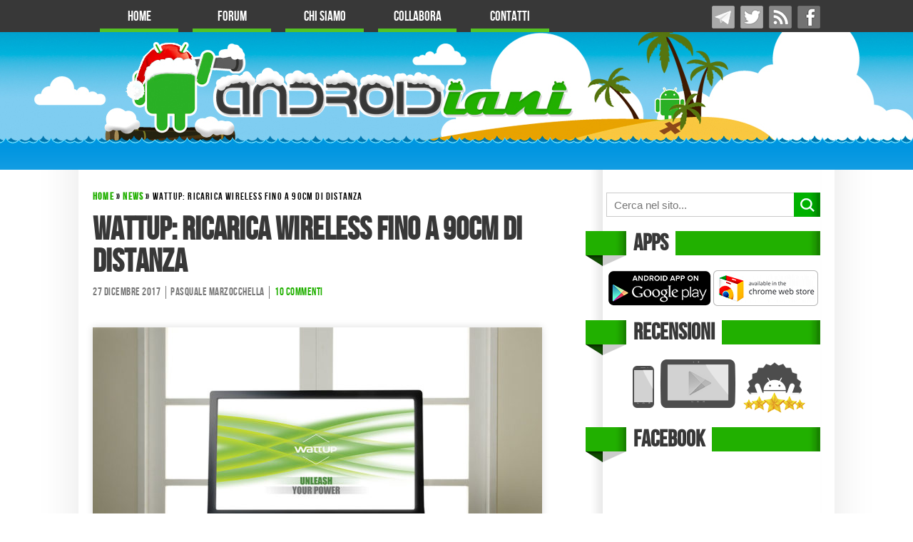

--- FILE ---
content_type: text/html; charset=utf-8
request_url: https://www.androidiani.com/news/wattup-ricarica-wireless-90cm-332188
body_size: 13576
content:

<!DOCTYPE html>
  <!--[if lt IE 7]>
  <html class="no-js lt-ie9 lt-ie8 lt-ie7 " lang="it-IT" prefix="og: http://ogp.me/ns#"> <![endif]-->
  <!--[if IE 7]>
  <html class="no-js lt-ie9 lt-ie8 " lang="it-IT" prefix="og: http://ogp.me/ns#"> <![endif]-->
  <!--[if IE 8]>
  <html class="no-js lt-ie9 " lang="it-IT" prefix="og: http://ogp.me/ns#"> <![endif]-->
  <!--[if gt IE 8]><!--> <html class="no-js " lang="it-IT" prefix="og: http://ogp.me/ns#"> <!--<![endif]-->
  <head>
  <meta http-equiv="X-UA-Compatible" content="IE=edge"/>
  <title>WattUp: ricarica wireless fino a 90cm di distanza - Androidiani.com</title>
  <!-- Page  Ad 
  <script async src="//pagead2.googlesyndication.com/pagead/js/adsbygoogle.js"></script>
  <script>
    (adsbygoogle = window.adsbygoogle || []).push({
      google_ad_client: "ca-pub-2692602397648393",
      enable_page_level_ads: true
    });
  </script>-->
  
		<meta name="twitter:site" value="@androidiani">
		<meta name="twitter:image" value="https://static.androidiani.com/wp-content/uploads/2017/12/wattup-630x420.jpg" />

		<link rel="alternate" href="android-app://com.androidiani/http/www.androidiani.com/news/wattup-ricarica-wireless-90cm-332188"/>  <script type="text/javascript">
    var pyrConfig = {"isAndroidiani":true,"isSmartiani":false};  
  </script>
<!-- This site is optimized with the Yoast SEO plugin v9.7 - https://yoast.com/wordpress/plugins/seo/ -->
<meta name="description" content="WattUp, sistema di ricarica wireless realizzato da Energous, permetterà di ricaricare i propri device fino a 90cm di distanza."/>
<link rel="canonical" href="https://www.androidiani.com/news/wattup-ricarica-wireless-90cm-332188" />
<meta property="og:locale" content="it_IT" />
<meta property="og:type" content="article" />
<meta property="og:title" content="WattUp: ricarica wireless fino a 90cm di distanza - Androidiani.com" />
<meta property="og:description" content="WattUp, sistema di ricarica wireless realizzato da Energous, permetterà di ricaricare i propri device fino a 90cm di distanza." />
<meta property="og:url" content="https://www.androidiani.com/news/wattup-ricarica-wireless-90cm-332188" />
<meta property="og:site_name" content="Androidiani.com" />
<meta property="article:author" content="https://www.facebook.com/Pako.Marzocchella" />
<meta property="article:tag" content="energous" />
<meta property="article:tag" content="ricarica wireless a distanza" />
<meta property="article:tag" content="wattup" />
<meta property="article:section" content="News" />
<meta property="article:published_time" content="2017-12-27T09:40:24+00:00" />
<meta property="article:modified_time" content="2018-01-10T21:17:40+00:00" />
<meta property="og:updated_time" content="2018-01-10T21:17:40+00:00" />
<meta property="fb:app_id" content="1385898081738936" />
<meta property="og:image" content="https://static.androidiani.com/wp-content/uploads/2017/12/wattup.jpg" />
<meta property="og:image:secure_url" content="https://static.androidiani.com/wp-content/uploads/2017/12/wattup.jpg" />
<meta property="og:image:width" content="1000" />
<meta property="og:image:height" content="667" />
<script type='application/ld+json'>{"@context":"https://schema.org","@type":"BreadcrumbList","itemListElement":[{"@type":"ListItem","position":1,"item":{"@id":"https://www.androidiani.com/","name":"Home"}},{"@type":"ListItem","position":2,"item":{"@id":"https://www.androidiani.com/category/news","name":"News"}},{"@type":"ListItem","position":3,"item":{"@id":"https://www.androidiani.com/news/wattup-ricarica-wireless-90cm-332188","name":"WattUp: ricarica wireless fino a 90cm di distanza"}}]}</script>
<!-- / Yoast SEO plugin. -->

<link rel='dns-prefetch' href='//cdnjs.cloudflare.com' />
<link rel='dns-prefetch' href='//ajax.googleapis.com' />
<link rel='dns-prefetch' href='//static.androidiani.com' />
<link rel='dns-prefetch' href='//s0.wp.com' />
<link rel='dns-prefetch' href='//secure.gravatar.com' />
<link rel='dns-prefetch' href='//s.w.org' />
<link rel="alternate" type="application/rss+xml" title="Androidiani.com &raquo; WattUp: ricarica wireless fino a 90cm di distanza Feed dei commenti" href="https://www.androidiani.com/news/wattup-ricarica-wireless-90cm-332188/feed" />
		<script type="text/javascript">
			window._wpemojiSettings = {"baseUrl":"https:\/\/s.w.org\/images\/core\/emoji\/11.2.0\/72x72\/","ext":".png","svgUrl":"https:\/\/s.w.org\/images\/core\/emoji\/11.2.0\/svg\/","svgExt":".svg","source":{"concatemoji":"https:\/\/www.androidiani.com\/wp-includes\/js\/wp-emoji-release.min.js?ver=5.1"}};
			!function(a,b,c){function d(a,b){var c=String.fromCharCode;l.clearRect(0,0,k.width,k.height),l.fillText(c.apply(this,a),0,0);var d=k.toDataURL();l.clearRect(0,0,k.width,k.height),l.fillText(c.apply(this,b),0,0);var e=k.toDataURL();return d===e}function e(a){var b;if(!l||!l.fillText)return!1;switch(l.textBaseline="top",l.font="600 32px Arial",a){case"flag":return!(b=d([55356,56826,55356,56819],[55356,56826,8203,55356,56819]))&&(b=d([55356,57332,56128,56423,56128,56418,56128,56421,56128,56430,56128,56423,56128,56447],[55356,57332,8203,56128,56423,8203,56128,56418,8203,56128,56421,8203,56128,56430,8203,56128,56423,8203,56128,56447]),!b);case"emoji":return b=d([55358,56760,9792,65039],[55358,56760,8203,9792,65039]),!b}return!1}function f(a){var c=b.createElement("script");c.src=a,c.defer=c.type="text/javascript",b.getElementsByTagName("head")[0].appendChild(c)}var g,h,i,j,k=b.createElement("canvas"),l=k.getContext&&k.getContext("2d");for(j=Array("flag","emoji"),c.supports={everything:!0,everythingExceptFlag:!0},i=0;i<j.length;i++)c.supports[j[i]]=e(j[i]),c.supports.everything=c.supports.everything&&c.supports[j[i]],"flag"!==j[i]&&(c.supports.everythingExceptFlag=c.supports.everythingExceptFlag&&c.supports[j[i]]);c.supports.everythingExceptFlag=c.supports.everythingExceptFlag&&!c.supports.flag,c.DOMReady=!1,c.readyCallback=function(){c.DOMReady=!0},c.supports.everything||(h=function(){c.readyCallback()},b.addEventListener?(b.addEventListener("DOMContentLoaded",h,!1),a.addEventListener("load",h,!1)):(a.attachEvent("onload",h),b.attachEvent("onreadystatechange",function(){"complete"===b.readyState&&c.readyCallback()})),g=c.source||{},g.concatemoji?f(g.concatemoji):g.wpemoji&&g.twemoji&&(f(g.twemoji),f(g.wpemoji)))}(window,document,window._wpemojiSettings);
		</script>
		<style type="text/css">
img.wp-smiley,
img.emoji {
	display: inline !important;
	border: none !important;
	box-shadow: none !important;
	height: 1em !important;
	width: 1em !important;
	margin: 0 .07em !important;
	vertical-align: -0.1em !important;
	background: none !important;
	padding: 0 !important;
}
</style>
	<link rel='stylesheet' id='wp-block-library-css'  href='https://static.androidiani.com/wp-includes/css/dist/block-library/style.min.css?ver=5.1' type='text/css' media='all' />
<link rel='stylesheet' id='app-banners-style-css'  href='//cdnjs.cloudflare.com/ajax/libs/jquery.smartbanner/1.0.0/jquery.smartbanner.min.css?ver=5.1' type='text/css' media='all' />
<link rel='stylesheet' id='androidianicss-css'  href='https://static.androidiani.com/wp-content/themes/androidianiv2/css/main.css?ver=1.1.22' type='text/css' media='all' />
<link rel='stylesheet' id='lightbox-css-css'  href='https://static.androidiani.com/wp-content/plugins/lightbox-gallery/lightbox-gallery.css?ver=5.1' type='text/css' media='all' />
<link rel='stylesheet' id='best-price-css'  href='https://static.androidiani.com/wp-content/plugins/androidiani-v2/modules/best-price/offerta-style.css' type='text/css' media='all' />
<link rel='stylesheet' id='jetpack_css-css'  href='https://static.androidiani.com/wp-content/plugins/jetpack/css/jetpack.css?ver=7.1.1' type='text/css' media='all' />
<link rel='stylesheet' id='colorbox-css'  href='https://static.androidiani.com/wp-content/plugins/lightbox-gallery/colorbox/example1/colorbox.css?ver=5.1' type='text/css' media='all' />
<script type='text/javascript' src='https://static.androidiani.com/wp-includes/js/jquery/jquery.js?ver=1.12.4'></script>
<script type='text/javascript' src='https://static.androidiani.com/wp-includes/js/jquery/jquery-migrate.min.js?ver=1.4.1'></script>
<script type='text/javascript' src='https://static.androidiani.com/wp-content/themes/androidianiv2/js/inc/socialite.min.js?ver=2.0'></script>
<script type='text/javascript' src='https://cdnjs.cloudflare.com/ajax/libs/is_js/0.9.0/is.min.js'></script>
<script type='text/javascript' src='//static.androidiani.com/wp-content/themes/androidianiv2/js/mobile_helper.js'></script>
<link rel='https://api.w.org/' href='https://www.androidiani.com/wp-json/' />
<link rel="EditURI" type="application/rsd+xml" title="RSD" href="https://www.androidiani.com/xmlrpc.php?rsd" />
<link rel="wlwmanifest" type="application/wlwmanifest+xml" href="https://static.androidiani.com/wp-includes/wlwmanifest.xml" /> 
<meta name="generator" content="WordPress 5.1" />
<link rel='shortlink' href='https://wp.me/pnclY-1opS' />
<link rel="alternate" type="application/json+oembed" href="https://www.androidiani.com/wp-json/oembed/1.0/embed?url=https%3A%2F%2Fwww.androidiani.com%2Fnews%2Fwattup-ricarica-wireless-90cm-332188" />
<link rel="alternate" type="text/xml+oembed" href="https://www.androidiani.com/wp-json/oembed/1.0/embed?url=https%3A%2F%2Fwww.androidiani.com%2Fnews%2Fwattup-ricarica-wireless-90cm-332188&#038;format=xml" />
<script type="text/javascript" src="https://static.androidiani.com/wp-content/plugins/copy-link/script/jscript3.js"></script><script type="text/javascript">var wp_copy={tag:"Read more",ex:0,url:"https://www.androidiani.com/wp-content/plugins/copy-link",nonce:"46628228f2",ip:"5.9.167.58",save:0,save_content:0};</script><script type="text/javascript">
	window._wp_rp_static_base_url = 'https://static.androidiani.com';
	window._wp_rp_wp_ajax_url = "https://www.androidiani.com/wp-admin/admin-ajax.php";
	window._wp_rp_plugin_version = '2.6';
	window._wp_rp_post_id = '332188';
	window._wp_rp_num_rel_posts = '5';
	window._wp_rp_blog_id = '7075626';
	window._wp_rp_ajax_img_src_url = 'http://t.related-posts.com/pageview/?';
	window._wp_rp_thumbnails = true;
	window._wp_rp_post_title = 'WattUp%3A+ricarica+wireless+fino+a+90cm+di+distanza';
	window._wp_rp_post_tags = ['energous', 'ricarica+wireless+a+distanza', 'wattup', 'news', 'curiosit%C3%A0', 'la', 'prima', 'che', 'altr', 'ai', 'dalla', 'contactless', 'sar', 'del', 'wireless', 'vega', 'fcc', 'pi', 'sia', 'le'];
	window._wp_rp_remote_recommendations = false;
	window._wp_rp_promoted_content = false;
	window._wp_rp_traffic_exchange = false;
</script>
<script type="text/javascript" src="https://static.androidiani.comjs/pageview.js?version=2.6" async></script>

<link rel='dns-prefetch' href='//v0.wordpress.com'/>
<link rel="icon" href="https://static.androidiani.com/wp-content/uploads/2016/02/cropped-Icona-512x512-32x32.png" sizes="32x32" />
<link rel="icon" href="https://static.androidiani.com/wp-content/uploads/2016/02/cropped-Icona-512x512-192x192.png" sizes="192x192" />
<link rel="apple-touch-icon-precomposed" href="https://static.androidiani.com/wp-content/uploads/2016/02/cropped-Icona-512x512-180x180.png" />
<meta name="msapplication-TileImage" content="https://static.androidiani.com/wp-content/uploads/2016/02/cropped-Icona-512x512-270x270.png" />
  <link rel="pingback" href="https://www.androidiani.com/xmlrpc.php"/>
  <link rel="shortcut icon" href="https://static.androidiani.com/wp-content/themes/androidianiv2/images/favicon.png"/>
  <link rel="alternate" type="application/rss+xml" title="Androidiani.com Feed"
        href="https://feeds.feedburner.com/Androidiani"/>

  
  <meta name="viewport" content="width=device-width, initial-scale=1, maximum-scale=1">
  <meta name="news_keywords" content="energous, ricarica wireless a distanza, wattup, Curiosità, News"/> 

  
</head>
<body class="post-template-default single single-post postid-332188 single-format-standard androidiani logged-out">
<div id="skin_container">
  <div id="skin_close"></div>
  <div id="skin"></div>
</div>

<div id="topmenu_container">
  <div id="topmenu">
    <ul id="menu-topmenu" class="menu"><li id="menu-item-144170" class="menu-item menu-item-type-custom menu-item-object-custom menu-item-144170"><a href="/" data-wpel-link="internal">Home</a></li>
<li id="menu-item-144171" class="menu-item menu-item-type-custom menu-item-object-custom menu-item-144171"><a title="Android Forum" href="/forum/" data-wpel-link="internal">Forum</a></li>
<li id="menu-item-144172" class="menu-item menu-item-type-post_type menu-item-object-page menu-item-144172"><a href="https://www.androidiani.com/chi-siamo" data-wpel-link="internal">Chi Siamo</a></li>
<li id="menu-item-144173" class="menu-item menu-item-type-post_type menu-item-object-page menu-item-144173"><a href="https://www.androidiani.com/collabora" data-wpel-link="internal">Collabora</a></li>
<li id="menu-item-144174" class="menu-item menu-item-type-post_type menu-item-object-page menu-item-144174"><a href="https://www.androidiani.com/contatti" data-wpel-link="internal">Contatti</a></li>
</ul>        <div class="social_stuff">
            <a class="social_icon fb" href="https://www.facebook.com/pages/Androidianicom/150631910234" target="_blank" rel="nofollow external noopener noreferrer" data-wpel-link="external">&nbsp;</a>      <a class="social_icon rss" href="https://feeds.feedburner.com/Androidiani" target="_blank" rel="nofollow external noopener noreferrer" data-wpel-link="external">&nbsp;</a>      <a class="social_icon twitter" href="https://twitter.com/androidiani" target="_blank" rel="nofollow external noopener noreferrer" data-wpel-link="external">&nbsp;</a>      <a class="social_icon telegram" href="https://telegram.me/androidianicom" target="_blank" rel="nofollow external noopener noreferrer" data-wpel-link="external">&nbsp;</a>    </div>
        <div style="clear:both"></div>
  </div>
</div>
<div id="logocontainer">
  <div id="logo" class="natale">
    <a href="/" title="Androidiani.com" data-wpel-link="internal">Androidiani.com</a></div>
</div>
<div id="highlightSection">
	<div class="container">
				<div class="clearer"></div>
	</div>
</div>

	

<div id="main-container-wrapper">
	<div id="main-container">
		<div id="leftcolumn">
				
							
					<p id="breadcrumbs"><span><span><a href="https://www.androidiani.com/" data-wpel-link="internal">Home</a> » <span><a href="https://www.androidiani.com/category/news" data-wpel-link="internal">News</a> » <span class="breadcrumb_last">WattUp: ricarica wireless fino a 90cm di distanza</span></span></span></span></p>


					<div class="clearer"></div>

				
				<div class="post-332188 post type-post status-publish format-standard has-post-thumbnail category-curiosita category-news tag-energous tag-ricarica-wireless-a-distanza tag-wattup" id="post-332188" itemscope itemtype="http://schema.org/Article">
					<!-- Microdata -->
					<meta itemprop="dateCreated" content="2017-12-27T10:40:24+01:00"/>
					<meta itemprop="datePublished" content="2017-12-27T10:40:24+01:00"/>
					<span itemprop="publisher" itemscope itemtype="https://schema.org/Organization">
						<meta itemprop="name" content="Androidiani">
						<span itemprop="logo" itemscope itemtype="https://schema.org/ImageObject">
							<meta itemprop="url" content="https://static.androidiani.com/wp-content/uploads/2016/02/cropped-Icona-512x512.png"/>
							<meta itemprop="width" content="512"/>
							<meta itemprop="height" content="512"/>

						</span>

					</span>
          <meta itemprop="dateModified" content="2018-01-10T22:17:40+01:00"/>
					<meta itemprop="interactionCount" content="UserComments:10"/>
					<!-- End of meta microdata -->
					
					<a href="https://www.androidiani.com/news/wattup-ricarica-wireless-90cm-332188" rel="bookmark" title="WattUp: ricarica wireless fino a 90cm di distanza" data-wpel-link="internal"><h1 itemprop="name headline">WattUp: ricarica wireless fino a 90cm di distanza</h1></a>
					<div class="undertitle">
						<span class="withseparator">27 Dicembre 2017</span><span class="withseparator" itemprop="author">Pasquale Marzocchella</span><span class="comments_link"><a href="https://www.androidiani.com/news/wattup-ricarica-wireless-90cm-332188#comments" class="Commenti chiusi!" data-wpel-link="internal">10 commenti</a></span>
											</div>
	
					<div class="entry">
						<div class="imagecontainer">
								<a href="https://www.androidiani.com/news/wattup-ricarica-wireless-90cm-332188" title="WattUp: ricarica wireless fino a 90cm di distanza" itemprop="image" itemscope="" itemtype="https://schema.org/ImageObject" data-wpel-link="internal">
			<img class="featuredImage" src="https://static.androidiani.com/wp-content/uploads/2017/12/wattup-630x420.jpg" alt="WattUp: ricarica wireless fino a 90cm di distanza" width="630" height="355" itemprop="url"/>
			<meta itemprop="width" content="630"/>
			<meta itemprop="height" content="355"/>
		</a>						</div>
            						<div class="thecontent" itemprop="articleBody mainEntityOfPage">
							La FCC ha approvato per la prima volta un nuovo sistema di ricarica wireless, che a differenza degli altri sistema ricaricherà le batterie fino a <strong>90cm</strong> di distanza, stiamo parlando di <strong>WattUp</strong>.

<p><span id="more-332188"></span></p>
<p>[ad#ad-marzocchella]</p>
<h3>WATTUP, RICARICA WIRELESS A DISTANZA</h3>
<p><strong>WattUp</strong>, sistema di ricarica wireless realizzato da Energous, ha ricevuto l&#8217;approvazione della FCC per il proprio trasmettitore. Quest&#8217;ultimo è utilizzato per inviare <strong>energia concentrata RF-based</strong> ai device posizionati fino a 90cm di distanza, entrando a pieno titolo in una nuova era per la ricarica wireless.</p>
<p><span class="embed-youtube" style="text-align:center; display: block;"><iframe class='youtube-player' type='text/html' width='640' height='360' src='https://www.youtube.com/embed/6INH8o6GLec?version=3&#038;rel=1&#038;fs=1&#038;autohide=2&#038;showsearch=0&#038;showinfo=1&#038;iv_load_policy=1&#038;wmode=transparent' allowfullscreen='true' style='border:0;'></iframe></span></p>
<p>Energous afferma che WattUp è al momento l&#8217;unico prodotto che può fornire ricarica wireless sia a contatto che contactless. Il trasmettitore può <strong>caricare contemporaneamente più device</strong> e continuerà a lavorare fino a quando ogni batteria nel suo raggio d&#8217;azione sarà completamente carica. Il particolare ecosistema permetterà ai trasmettitori di altre marche di lavorare tranquillamente insieme.</p>
<blockquote><p>Leggi anche <a href="https://www.androidiani.com/news/snapdragon-670-specifiche-migliori-332183" data-wpel-link="internal">Snapdragon 670: specifiche sempre migliori per i medio-gamma</a></p></blockquote>
<p>Praticamente, basterà entrare in una stanza con un trasmettitore WattUp attivo e si potrà ricaricare il proprio device senza nemmeno toglierlo dalla propria tasca, a patto di restare all&#8217;interno del raggio d&#8217;azione. WattUp sarà presentato al Consumer Electronics Show di Las Vegas il prossimo gennaio, quindi manca davvero pochissimo per vedere tale tecnologia in azione.</p>
<div class="fonte"><a href="https://www.phonearena.com/news/FCC-gives-first-approval-for-wireless-charging-at-a-distance-WattUp-works-up-to-3-feet-away_id101069" target="_blank" rel="nofollow external noopener noreferrer" data-wpel-link="external">Via</a></div>						</div>

					</div>
					<div class="clearer"></div>
					<div class="postfooter">
            <div class="post-meta">
							<ul class="post-categories">
	<li class="listname">CATEGORIE</li> <li><a href="https://www.androidiani.com/category/curiosita" rel="category tag" data-wpel-link="internal">Curiosità</a></li>
	<li><a href="https://www.androidiani.com/category/news" rel="category tag" data-wpel-link="internal">News</a></li></ul>							<div class="clearer"></div>
							<ul class="post-tags"><li class="listname">TAGS</li> <li><a href="https://www.androidiani.com/tag/energous" rel="tag" data-wpel-link="internal">energous</a></li> <li><a href="https://www.androidiani.com/tag/ricarica-wireless-a-distanza" rel="tag" data-wpel-link="internal">ricarica wireless a distanza</a></li> <li><a href="https://www.androidiani.com/tag/wattup" rel="tag" data-wpel-link="internal">wattup</a></li></ul>						</div>
						<div class="social">
													</div>
            <div class="navigation">
              <div class="left"><a href="https://www.androidiani.com/news/galaxy-s9-marzo-motherboard-332186" rel="prev" data-wpel-link="internal">Galaxy S9/S9+ a marzo con nuovo design per la motherboard</a></div>
              <div class="right"><a href="https://www.androidiani.com/news/xiaomi-mi-a1-ricarica-rapida-oreo-332191" rel="next" data-wpel-link="internal">Xiaomi Mi A1: ricarica rapida con la beta di Oreo</a></div>
            </div>
            <div class="clearer"></div>
					</div>
          				
					
<div class="wp_rp_wrap  wp_rp_plain" id="wp_rp_first"><div class="wp_rp_content"><div class="related_post_title">Altri articoli su Android interessanti:</div><ul class="related_post wp_rp" style="visibility: visible"><li><a href="https://www.androidiani.com/dispositivi-android/cellulari/sony-definisce-xperia-z2-il-suo-top-di-gamma-per-la-prima-meta-del-2014-200706" class="wp_rp_title" data-wpel-link="internal">Sony definisce Xperia Z2 il suo &#8220;top di gamma per la prima metà del 2014&#8221;</a></li><li><a href="https://www.androidiani.com/curiosita/google-ecco-cosa-significano-i-piu-comuni-errori-del-play-store-212877" class="wp_rp_title" data-wpel-link="internal">Google: ecco cosa significano i più comuni errori del Play Store</a></li><li><a href="https://www.androidiani.com/curiosita/flappy-bird-torna-in-versione-multiplayer-mentre-google-dichiara-guerra-ai-cloni-199433" class="wp_rp_title" data-wpel-link="internal">Flappy Bird &#8220;torna&#8221; in versione multiplayer, mentre Google dichiara guerra ai cloni</a></li><li><a href="https://www.androidiani.com/dispositivi-android/cellulari/oscar-2014-samsung-scoperta-dal-wall-street-journal-lg-e-lenovo-contrattaccano-200961" class="wp_rp_title" data-wpel-link="internal">Oscar 2014: Samsung &#8220;scoperta&#8221; dal Wall Street Journal, LG e Lenovo contrattaccano</a></li><li><a href="https://www.androidiani.com/dispositivi-android/cellulari/xiaomi-mi4-la-versione-china-unicom-non-puo-essere-aggiornata-a-lte-213559" class="wp_rp_title" data-wpel-link="internal">Xiaomi Mi4: la versione China Unicom non può essere aggiornata a LTE</a></li></ul></div></div>
				</div>

				<div style="margin:0 auto;padding-top:20px">
<style>
.blog-responsive-pre-commenti { width:100%; height: 280px; }
</style>
<!--
          <div id="ali-banner" style="margin:10px auto; width: 468px"></div>
            <script type="text/javascript">
            (function (d, w, p, q, i) {
              var s = d.createElement('script');
              var f = q.replace('#', '');
              s.src = '//' + p + '/s?d=' + i + '&f=' + f + '&r=' + new Date().getTime();
              s.onload = function () {
                typeof w[f] === 'function' && w[f](p, q, d, i)
              };
              d.body.appendChild(s);
            })(document, window, 'ali-crm.ru', '#ali-banner', 774)
            </script>
-->
        

				</div>
				<!-- Inizio commenti -->
				<div class="comments" id="comments-332188">
					
<!-- You can start editing here. -->

	<h3 id="comments">
		10 risposte a &#8220;WattUp: ricarica wireless fino a 90cm di distanza&#8221; 	</h3>

	<div class="navigation">
		<div class="alignleft"></div>
		<div class="alignright"></div>
	</div>

	<ol class="commentlist">
			<li class="comment even thread-even depth-1" id="comment-757845">
				<div id="div-comment-757845" class="comment-body">
				<div class="comment-author vcard">
			<img alt='' src='https://secure.gravatar.com/avatar/2dd93e7d6fd838bdf0048a037d7e0654?s=32&#038;d=wavatar&#038;r=g' srcset="https://secure.gravatar.com/avatar/2dd93e7d6fd838bdf0048a037d7e0654?s=64&#038;d=wavatar&#038;r=g 2x" class='avatar avatar-32 photo' height='32' width='32' />			<cite class="fn">Tys</cite> <span class="says">ha detto:</span>		</div>
		
		<div class="comment-meta commentmetadata"><a href="https://www.androidiani.com/news/wattup-ricarica-wireless-90cm-332188#comment-757845" data-wpel-link="internal">
			27 Dicembre 2017 @ 12:37				</a>
						</div>

		<p>C&#8217;è qualcosa nell&#8217;aria di elettrizzante&#8230; <a href="http://bambino.donnamoderna.com/media/2012/12/Mamma-matta-Motleypixel.jpg" rel="nofollow external noopener noreferrer" data-wpel-link="external" target="_blank">http://bambino.donnamoderna.com/media/2012/12/Mamma-matta-Motleypixel.jpg</a></p>

		
				</div>
				</li><!-- #comment-## -->
		<li class="comment odd alt thread-odd thread-alt depth-1 parent" id="comment-757858">
				<div id="div-comment-757858" class="comment-body">
				<div class="comment-author vcard">
			<img alt='' src='https://secure.gravatar.com/avatar/63f4abdbab6d79f44f72e68bdb61e118?s=32&#038;d=wavatar&#038;r=g' srcset="https://secure.gravatar.com/avatar/63f4abdbab6d79f44f72e68bdb61e118?s=64&#038;d=wavatar&#038;r=g 2x" class='avatar avatar-32 photo' height='32' width='32' />			<cite class="fn">sax</cite> <span class="says">ha detto:</span>		</div>
		
		<div class="comment-meta commentmetadata"><a href="https://www.androidiani.com/news/wattup-ricarica-wireless-90cm-332188#comment-757858" data-wpel-link="internal">
			27 Dicembre 2017 @ 17:03				</a>
						</div>

		<p>Pura follia paranoica !!!  Emettere RF a 5.8Ghz in quantità tali da ricaricare anche più batterie, è quasi l&#8217;equivalente di mettere la testa in un fornetto a microonde.<br />
Ma se già ci sono studi indipendenti che confermano gli effetti collaterali dell&#8217;uso di telefoni con potenze modeste, davvero c&#8217;è in giro chi crede che sta roba è innocua?<br />
Io ho lavorato con frequenze da 3Mhz a 96Ghz per anni e so di cosa stiamo parlando.<br />
La FCC di vaccate simili ne ha approvate a centinaia: i lobbysti a che servono? Spero che l&#8217;Europa non sia così becera da permetterne l&#8217;uso qui.<br />
Questo sistema emula quello che Tesla, compiendo moltissimi errori,  aveva intuito circa il trasporto dell&#8217;energia.</p>

		
				</div>
				<ul class="children">
		<li class="comment even depth-2 parent" id="comment-757863">
				<div id="div-comment-757863" class="comment-body">
				<div class="comment-author vcard">
			<img alt='' src='https://secure.gravatar.com/avatar/92467980a2acd6cfa5c3522976a75055?s=32&#038;d=wavatar&#038;r=g' srcset="https://secure.gravatar.com/avatar/92467980a2acd6cfa5c3522976a75055?s=64&#038;d=wavatar&#038;r=g 2x" class='avatar avatar-32 photo' height='32' width='32' />			<cite class="fn">rexandrex</cite> <span class="says">ha detto:</span>		</div>
		
		<div class="comment-meta commentmetadata"><a href="https://www.androidiani.com/news/wattup-ricarica-wireless-90cm-332188#comment-757863" data-wpel-link="internal">
			27 Dicembre 2017 @ 18:24				</a>
						</div>

		<p>Approvo tutto quello che dici. Follia allo stato puro. Qualche anno fa comprai una basetta per la ricarica wireless, dopo un paio di giorni di prova decisi che forse era meglio spegnerla per non avere altra rf vagante e soprattutto inutile. Ricarica col cavo, veloce, efficiente e a basso costo, soprattutto emissioni zero</p>

		
				</div>
				<ul class="children">
		<li class="comment odd alt depth-3 parent" id="comment-757864">
				<div id="div-comment-757864" class="comment-body">
				<div class="comment-author vcard">
			<img alt='' src='https://secure.gravatar.com/avatar/63f4abdbab6d79f44f72e68bdb61e118?s=32&#038;d=wavatar&#038;r=g' srcset="https://secure.gravatar.com/avatar/63f4abdbab6d79f44f72e68bdb61e118?s=64&#038;d=wavatar&#038;r=g 2x" class='avatar avatar-32 photo' height='32' width='32' />			<cite class="fn">sax</cite> <span class="says">ha detto:</span>		</div>
		
		<div class="comment-meta commentmetadata"><a href="https://www.androidiani.com/news/wattup-ricarica-wireless-90cm-332188#comment-757864" data-wpel-link="internal">
			27 Dicembre 2017 @ 18:43				</a>
						</div>

		<p>Le basette di ricarica a induzione non sono pericolose: usano un principio magnetico e non microonde. E&#8217; l&#8217;identico sistema delle cucine a induzione. La differenza consiste che la corrente indotta in una bobina, come nel tuo caso, ricarica la batteria.<br />
Quella indotta nel metallo della pentola lo surriscalda.</p>

		
				</div>
				<ul class="children">
		<li class="comment even depth-4" id="comment-757867">
				<div id="div-comment-757867" class="comment-body">
				<div class="comment-author vcard">
			<img alt='' src='https://secure.gravatar.com/avatar/92467980a2acd6cfa5c3522976a75055?s=32&#038;d=wavatar&#038;r=g' srcset="https://secure.gravatar.com/avatar/92467980a2acd6cfa5c3522976a75055?s=64&#038;d=wavatar&#038;r=g 2x" class='avatar avatar-32 photo' height='32' width='32' />			<cite class="fn">rexandrex</cite> <span class="says">ha detto:</span>		</div>
		
		<div class="comment-meta commentmetadata"><a href="https://www.androidiani.com/news/wattup-ricarica-wireless-90cm-332188#comment-757867" data-wpel-link="internal">
			27 Dicembre 2017 @ 21:31				</a>
						</div>

		<p>Sicuramente la frequenza di trasmissione è più bassa e non rientra nel campo delle microonde ma comunque esistono sempre due avvolgimenti primario e secondario come in qualsiasi trasformatore. Il trasferimento avviene tramite campo elettromagnetico variabile il quale si irradia anche nell&#8217;ambiente. Forse non avrà livello di pericolosità assoluta ma è sempre ulteriore smog elettrico prodotto per nulla, senza contare l&#8217;energia dissipata inutilmente sotto forma di calore e i tempi di ricarica più lunghi</p>

		
				</div>
				</li><!-- #comment-## -->
</ul><!-- .children -->
</li><!-- #comment-## -->
</ul><!-- .children -->
</li><!-- #comment-## -->
</ul><!-- .children -->
</li><!-- #comment-## -->
		<li class="comment odd alt thread-even depth-1 parent" id="comment-757860">
				<div id="div-comment-757860" class="comment-body">
				<div class="comment-author vcard">
			<img alt='' src='https://secure.gravatar.com/avatar/63f4abdbab6d79f44f72e68bdb61e118?s=32&#038;d=wavatar&#038;r=g' srcset="https://secure.gravatar.com/avatar/63f4abdbab6d79f44f72e68bdb61e118?s=64&#038;d=wavatar&#038;r=g 2x" class='avatar avatar-32 photo' height='32' width='32' />			<cite class="fn">sax</cite> <span class="says">ha detto:</span>		</div>
		
		<div class="comment-meta commentmetadata"><a href="https://www.androidiani.com/news/wattup-ricarica-wireless-90cm-332188#comment-757860" data-wpel-link="internal">
			27 Dicembre 2017 @ 17:17				</a>
						</div>

		<p>Nel board of directors dell&#8217;azienda ci sono ovviamente lobbisti:<br />
<a href="https://www.bloomberg.com/research/stocks/private/snapshot.asp?privcapId=8182516" rel="nofollow external noopener noreferrer" data-wpel-link="external" target="_blank">https://www.bloomberg.com/research/stocks/private/snapshot.asp?privcapId=8182516</a></p>

		
				</div>
				<ul class="children">
		<li class="comment even depth-2 parent" id="comment-757869">
				<div id="div-comment-757869" class="comment-body">
				<div class="comment-author vcard">
			<img alt='' src='https://secure.gravatar.com/avatar/afb1bd3f97913f4a7034af4c2c486557?s=32&#038;d=wavatar&#038;r=g' srcset="https://secure.gravatar.com/avatar/afb1bd3f97913f4a7034af4c2c486557?s=64&#038;d=wavatar&#038;r=g 2x" class='avatar avatar-32 photo' height='32' width='32' />			<cite class="fn">ZannaMax</cite> <span class="says">ha detto:</span>		</div>
		
		<div class="comment-meta commentmetadata"><a href="https://www.androidiani.com/news/wattup-ricarica-wireless-90cm-332188#comment-757869" data-wpel-link="internal">
			27 Dicembre 2017 @ 21:44				</a>
						</div>

		<p>Lo avevo letto anche io. Basta farsene una ragione e non comprare porcate simili.</p>

		
				</div>
				<ul class="children">
		<li class="comment odd alt depth-3 parent" id="comment-757894">
				<div id="div-comment-757894" class="comment-body">
				<div class="comment-author vcard">
			<img alt='' src='https://secure.gravatar.com/avatar/e3da306b64f49d2080c0ab8e75651213?s=32&#038;d=wavatar&#038;r=g' srcset="https://secure.gravatar.com/avatar/e3da306b64f49d2080c0ab8e75651213?s=64&#038;d=wavatar&#038;r=g 2x" class='avatar avatar-32 photo' height='32' width='32' />			<cite class="fn">teob</cite> <span class="says">ha detto:</span>		</div>
		
		<div class="comment-meta commentmetadata"><a href="https://www.androidiani.com/news/wattup-ricarica-wireless-90cm-332188#comment-757894" data-wpel-link="internal">
			28 Dicembre 2017 @ 14:40				</a>
						</div>

		<p>Eh peccato che quando lo metteranno in commercio lo presenteranno come una grande evoluzione e beccheranno in tanti</p>

		
				</div>
				<ul class="children">
		<li class="comment even depth-4" id="comment-757989">
				<div id="div-comment-757989" class="comment-body">
				<div class="comment-author vcard">
			<img alt='' src='https://secure.gravatar.com/avatar/afb1bd3f97913f4a7034af4c2c486557?s=32&#038;d=wavatar&#038;r=g' srcset="https://secure.gravatar.com/avatar/afb1bd3f97913f4a7034af4c2c486557?s=64&#038;d=wavatar&#038;r=g 2x" class='avatar avatar-32 photo' height='32' width='32' />			<cite class="fn">ZannaMax</cite> <span class="says">ha detto:</span>		</div>
		
		<div class="comment-meta commentmetadata"><a href="https://www.androidiani.com/news/wattup-ricarica-wireless-90cm-332188#comment-757989" data-wpel-link="internal">
			1 Gennaio 2018 @ 13:17				</a>
						</div>

		<p>È vero. Chissà in quanti abboccheranno.</p>

		
				</div>
				</li><!-- #comment-## -->
</ul><!-- .children -->
</li><!-- #comment-## -->
</ul><!-- .children -->
</li><!-- #comment-## -->
</ul><!-- .children -->
</li><!-- #comment-## -->
		<li class="comment odd alt thread-odd thread-alt depth-1" id="comment-757920">
				<div id="div-comment-757920" class="comment-body">
				<div class="comment-author vcard">
			<img alt='' src='https://secure.gravatar.com/avatar/2dbec444d789e92874120811eee62448?s=32&#038;d=wavatar&#038;r=g' srcset="https://secure.gravatar.com/avatar/2dbec444d789e92874120811eee62448?s=64&#038;d=wavatar&#038;r=g 2x" class='avatar avatar-32 photo' height='32' width='32' />			<cite class="fn">Jeeg Jefferson</cite> <span class="says">ha detto:</span>		</div>
		
		<div class="comment-meta commentmetadata"><a href="https://www.androidiani.com/news/wattup-ricarica-wireless-90cm-332188#comment-757920" data-wpel-link="internal">
			29 Dicembre 2017 @ 10:53				</a>
						</div>

		<p>Tesla</p>

		
				</div>
				</li><!-- #comment-## -->
	</ol>

	<div class="navigation">
		<div class="alignleft"></div>
		<div class="alignright"></div>
	</div>

				</div>

			
			<div class="navigation">
				<div class="alignleft"></div>
				<div class="alignright"></div>
			</div>
	
				</div>
		<div class="sidebar">
			<div data-uk-sticky="{media: 1000, boundary: '#footer_container', animation: 'uk-animation-slide-top'}">
					<form action="https://www.google.it" class="cse-search-box" target="_blank">
	<div>
		<input type="hidden" name="cx" value="partner-pub-2692602397648393:6604664510" />
		<input type="hidden" name="ie" value="UTF-8" />
		<input type="text" name="q" size="55" placeholder="Cerca nel sito..." /><input type="submit" name="sa" value="" class="send"  />
	</div>
</form>	<div id="sidebar" role="complementary">
		<ul>
			<li id="text-2" class="widget widget_text"><div class="titlecontainer"><span class="title">Apps</span></div>			<div class="textwidget"><a href="https://www.androidiani.com/applicazioni/androidiani-app-material-disponibile-su-playstore-258498" class="apps androidiani" data-wpel-link="internal">&nbsp;</a><a href="https://www.androidiani.com/applicazioni/lestensione-di-androidiani-com-per-google-chrome-73969" class="apps chrome" data-wpel-link="internal">&nbsp;</a>
</div>
		<div style="clear:both"></div></li><li id="text-13" class="widget widget_text"><div class="titlecontainer"><span class="title">Recensioni</span></div>			<div class="textwidget"><div class="recensioniwidget">
<a href="/category/recensioni" title="Vedi le recensioni di Androidiani.com" data-wpel-link="internal">&nbsp;</a>
</div></div>
		<div style="clear:both"></div></li><li id="text-4" class="widget widget_text"><div class="titlecontainer"><span class="title">Facebook</span></div>			<div class="textwidget"><div class="facebookwidget">
<iframe src="https://www.facebook.com/plugins/likebox.php?id=150631910234&amp;width=305&amp;connections=10&amp;stream=false&amp;header=false&amp;height=255&amp;border_color=%23ffffff" scrolling="no" frameborder="0" style="border:none; overflow:hidden; width:100%; height:255px;" allowTransparency="true"></iframe>
</div></div>
		<div style="clear:both"></div></li><li id="categories-351329471" class="widget widget_categories"><div class="titlecontainer"><span class="title">Categorie</span></div>		<ul>
				<li class="cat-item cat-item-11778"><a href="https://www.androidiani.com/category/accessori-2" data-wpel-link="internal">Accessori</a> (759)
</li>
	<li class="cat-item cat-item-12328"><a href="https://www.androidiani.com/category/aggiornamenti-2" data-wpel-link="internal">Aggiornamenti</a> (3.677)
</li>
	<li class="cat-item cat-item-3"><a href="https://www.androidiani.com/category/applicazioni" title="Le Applicazioni per Android. Le recensioni di Androidiani." data-wpel-link="internal">Applicazioni</a> (5.324)
<ul class='children'>
	<li class="cat-item cat-item-21"><a href="https://www.androidiani.com/category/applicazioni/sviluppo" data-wpel-link="internal">Sviluppo</a> (210)
</li>
</ul>
</li>
	<li class="cat-item cat-item-1732"><a href="https://www.androidiani.com/category/concorsi" data-wpel-link="internal">Concorsi</a> (11)
</li>
	<li class="cat-item cat-item-2867"><a href="https://www.androidiani.com/category/contest-2" data-wpel-link="internal">Contest</a> (22)
</li>
	<li class="cat-item cat-item-291"><a href="https://www.androidiani.com/category/curiosita" data-wpel-link="internal">Curiosità</a> (3.009)
</li>
	<li class="cat-item cat-item-86"><a href="https://www.androidiani.com/category/dispositivi-android" title="Vengono indicati qui i dispositivi Android. Cellulari e tablet pc" data-wpel-link="internal">Dispositivi</a> (20.862)
<ul class='children'>
	<li class="cat-item cat-item-87"><a href="https://www.androidiani.com/category/dispositivi-android/cellulari" title="Cellulari Android" data-wpel-link="internal">Cellulari</a> (14.522)
</li>
	<li class="cat-item cat-item-105"><a href="https://www.androidiani.com/category/dispositivi-android/netbooks" data-wpel-link="internal">Computer</a> (36)
</li>
	<li class="cat-item cat-item-15402"><a href="https://www.androidiani.com/category/dispositivi-android/fotocamere-dispositivi-android" data-wpel-link="internal">Fotocamere</a> (62)
</li>
	<li class="cat-item cat-item-11472"><a href="https://www.androidiani.com/category/dispositivi-android/google-glass-dispositivi-android" data-wpel-link="internal">Google Glass</a> (195)
</li>
	<li class="cat-item cat-item-13302"><a href="https://www.androidiani.com/category/dispositivi-android/media-player-dispositivi-android" data-wpel-link="internal">Media Player</a> (16)
</li>
	<li class="cat-item cat-item-12589"><a href="https://www.androidiani.com/category/dispositivi-android/smart-tv-dispositivi-android" data-wpel-link="internal">Smart TV</a> (46)
</li>
	<li class="cat-item cat-item-25521"><a href="https://www.androidiani.com/category/dispositivi-android/smartwatch-dispositivi-android" title="Smartwatch Android" data-wpel-link="internal">Smartwatch</a> (639)
</li>
	<li class="cat-item cat-item-88"><a href="https://www.androidiani.com/category/dispositivi-android/tablet-pc" data-wpel-link="internal">Tablet</a> (1.956)
</li>
</ul>
</li>
	<li class="cat-item cat-item-27053"><a href="https://www.androidiani.com/category/editoriali" data-wpel-link="internal">Editoriali</a> (49)
</li>
	<li class="cat-item cat-item-6"><a href="https://www.androidiani.com/category/funzionalita" title="Presentiamo qui le vere potenzialità dei dispositivi android. Comprese le news riguardanti update dei vari firmware." data-wpel-link="internal">Funzionalità</a> (587)
</li>
	<li class="cat-item cat-item-9156"><a href="https://www.androidiani.com/category/giochi-2" title="Giochi per Android" data-wpel-link="internal">Giochi</a> (730)
</li>
	<li class="cat-item cat-item-10465"><a href="https://www.androidiani.com/category/google-2" data-wpel-link="internal">Google</a> (1.589)
</li>
	<li class="cat-item cat-item-983"><a href="https://www.androidiani.com/category/humor" data-wpel-link="internal">Humor</a> (113)
</li>
	<li class="cat-item cat-item-114"><a href="https://www.androidiani.com/category/il-meglio-della-settimana-android" data-wpel-link="internal">Il Meglio della Settimana Android</a> (1.422)
</li>
	<li class="cat-item cat-item-29617"><a href="https://www.androidiani.com/category/internet-of-things" data-wpel-link="internal">Internet of Things</a> (21)
</li>
	<li class="cat-item cat-item-14"><a href="https://www.androidiani.com/category/news" title="Le News su Android" data-wpel-link="internal">News</a> (25.126)
</li>
	<li class="cat-item cat-item-7632"><a href="https://www.androidiani.com/category/notizie-dal-forum" title="Tutto ciò che proviene dal forum di Androidiani.com" data-wpel-link="internal">Notizie dal Forum</a> (644)
<ul class='children'>
	<li class="cat-item cat-item-7634"><a href="https://www.androidiani.com/category/notizie-dal-forum/hacking" title="Notizie riguardanti l&#039;hacking dei dispositivi Android." data-wpel-link="internal">Hacking</a> (50)
</li>
	<li class="cat-item cat-item-7633"><a href="https://www.androidiani.com/category/notizie-dal-forum/modding-notizie-dal-forum" title="Notizie riguardanti il modding dei dispositivi Android." data-wpel-link="internal">Modding</a> (587)
</li>
</ul>
</li>
	<li class="cat-item cat-item-10732"><a href="https://www.androidiani.com/category/offerte-2" data-wpel-link="internal">Offerte</a> (2.847)
</li>
	<li class="cat-item cat-item-52"><a href="https://www.androidiani.com/category/problematiche" data-wpel-link="internal">Problematiche</a> (297)
</li>
	<li class="cat-item cat-item-2850"><a href="https://www.androidiani.com/category/recensioni" data-wpel-link="internal">Recensioni</a> (748)
<ul class='children'>
	<li class="cat-item cat-item-28012"><a href="https://www.androidiani.com/category/recensioni/applicazioni-recensioni" data-wpel-link="internal">Applicazioni</a> (112)
</li>
	<li class="cat-item cat-item-28011"><a href="https://www.androidiani.com/category/recensioni/gadgets" data-wpel-link="internal">Gadgets</a> (104)
</li>
	<li class="cat-item cat-item-28009"><a href="https://www.androidiani.com/category/recensioni/smartphone-recensioni" data-wpel-link="internal">Smartphone</a> (358)
</li>
	<li class="cat-item cat-item-28010"><a href="https://www.androidiani.com/category/recensioni/tablets-recensioni" data-wpel-link="internal">Tablets</a> (22)
</li>
	<li class="cat-item cat-item-28013"><a href="https://www.androidiani.com/category/recensioni/wearables" data-wpel-link="internal">Wearables</a> (47)
</li>
</ul>
</li>
	<li class="cat-item cat-item-10617"><a href="https://www.androidiani.com/category/rumors-2" data-wpel-link="internal">Rumors</a> (3.941)
</li>
	<li class="cat-item cat-item-1"><a href="https://www.androidiani.com/category/uncategorized" data-wpel-link="internal">Senza Categoria</a> (132)
</li>
	<li class="cat-item cat-item-27520"><a href="https://www.androidiani.com/category/test-2" data-wpel-link="internal">TEST</a> (13)
<ul class='children'>
	<li class="cat-item cat-item-27523"><a href="https://www.androidiani.com/category/test-2/test-audio" data-wpel-link="internal">Test Audio</a> (2)
</li>
	<li class="cat-item cat-item-27521"><a href="https://www.androidiani.com/category/test-2/test-batteria-test-2" data-wpel-link="internal">Test Batteria</a> (5)
</li>
	<li class="cat-item cat-item-27522"><a href="https://www.androidiani.com/category/test-2/test-display" data-wpel-link="internal">Test Display</a> (5)
</li>
</ul>
</li>
	<li class="cat-item cat-item-36"><a href="https://www.androidiani.com/category/tutorial" data-wpel-link="internal">Tutorial</a> (40)
</li>
		</ul>
			<div style="clear:both"></div></li>		</ul>
	</div>
			</div>
		</div>
		<div style="clear:both"></div>
	</div>
</div>
	
	
 	<div id="footer_container">
 		<div id="footer">
 			<div class="col">
 				<div class="widget widget_text" id="text-19"><div class="footer_widget_title">Social</div>			<div class="textwidget"><a class="social_icon fb" href="http://www.facebook.com/pages/Androidianicom/150631910234" rel="nofollow external noopener noreferrer" data-wpel-link="external" target="_blank">&nbsp;</a>
<a class="social_icon rss" href="http://feeds.feedburner.com/Androidiani" rel="nofollow external noopener noreferrer" data-wpel-link="external" target="_blank">&nbsp;</a>
<a class="social_icon twitter" href="http://twitter.com/androidiani" rel="nofollow external noopener noreferrer" data-wpel-link="external" target="_blank">&nbsp;</a>
<a class="social_icon googleplus" href="https://plus.google.com/114096906508936606779" rel="nofollow external noopener noreferrer" data-wpel-link="external" target="_blank">&nbsp;</a>
<div style="clear:both"></div></div>
		</div><div class="widget widget_text" id="text-18"><div class="footer_widget_title">Our Apps</div>			<div class="textwidget"><div id="footerapps">
<a href="https://www.androidiani.com/applicazioni/androidiani-app-material-disponibile-su-playstore-258498" class="apps androidiani" data-wpel-link="internal">&nbsp;</a><a href="https://www.androidiani.com/applicazioni/lestensione-di-androidiani-com-per-google-chrome-73969" class="apps chrome" data-wpel-link="internal">&nbsp;</a>
</div></div>
		</div> 			</div>
 			<div class="col big">
 			 	<div class="widget widget_text" id="text-8"><div class="footer_widget_title">Lo staff</div>			<div class="textwidget"><div class="font_widget_subtitle">Founders &amp; Admins:</div> 
<ul>
   <li>Andrea Baccega</li>
   <li>Sebastiano Montino</li>
</ul>
<div  class="font_widget_subtitle">Admins:</div>
<ul>
   <li><strong>Blog: </strong>Enrico Andreoli</li>
   <li><strong>Forum: </strong>Francesco Rigamonti, Valerio Bologna</li>
</ul>
<div  class="font_widget_subtitle">Bloggers: </div>
<div style="padding-left:40px">Antonio Inuso, Luca Tubiello, Stefano Volponi, Lorenzo Della Morte, Luca Viscito</div>
</div>
		</div> 			</div>
 			<div class="col">
 			 	<div class="widget widget_text" id="text-9"><div class="footer_widget_title">Contattaci</div>			<div class="textwidget">Vuoi segnalarci una news, un' applicazione da recensire o altro? 
Contattaci tramite l'apposito form che troverai nella <a href="/contatti" data-wpel-link="internal">pagina contatti</a>.</div>
		</div><div class="widget widget_text" id="text-10"><div class="footer_widget_title">Cerca</div>			<div class="textwidget"><form action="https://www.google.it" id="cse-search-box" target="_blank">
  <div>
    <input type="hidden" name="cx" value="partner-pub-2246076230784003:0206222213" />
    <input type="hidden" name="ie" value="UTF-8" />
    <input type="text" name="q" size="55" placeholder="Inserisci un termine..." />
    <input type="submit" name="sa" value="Cerca"  />
  </div>
</form>
</div>
		</div><div class="widget widget_text" id="text-11"><div class="footer_widget_title">Iscriviti</div>			<div class="textwidget"><div><form action="https://feedburner.google.com/fb/a/mailverify" method="post" target="popupwindow" onsubmit="window.open('https://feedburner.google.com/fb/a/mailverify?uri=Androidiani', 'popupwindow', 'scrollbars=yes,width=550,height=520');return true">
<input type="text"  name="email"  placeholder="la tua email..."/> <input type="hidden" value="Androidiani" name="uri"/><input type="hidden" name="loc" value="it_IT"/><input type="submit" value="Iscriviti" />
</form></div></div>
		</div><div class="widget widget_text" id="text-17">			<div class="textwidget"><div style="margin-top:25px"><a href="//www.iubenda.com/privacy-policy/535097" class="iubenda-white no-brand iub-legal-only iubenda-embed" title="Privacy Policy" rel="nofollow external noopener noreferrer" data-wpel-link="external" target="_blank">Privacy Policy</a><script type="text/javascript">(function (w,d) {var loader = function () {var s = d.createElement("script"), tag = d.getElementsByTagName("script")[0]; s.src = "//cdn.iubenda.com/iubenda.js"; tag.parentNode.insertBefore(s,tag);}; if(w.addEventListener){w.addEventListener("load", loader, false);}else if(w.attachEvent){w.attachEvent("onload", loader);}else{w.onload = loader;}})(window, document);</script></div></div>
		</div> 			</div>

 			<div class="clearer"></div>
 		</div>
 	</div>
		
	<div id="system">
		<div style="clear:both;width:100%;text-align:center; font-size:11px; "><a target="_blank" title="Social Media Auto Publish" href="https://xyzscripts.com/wordpress-plugins/social-media-auto-publish/compare" data-wpel-link="external" rel="external noopener noreferrer">Social Media Auto Publish</a> Powered By : <a target="_blank" title="PHP Scripts &amp; Programs" href="http://www.xyzscripts.com" data-wpel-link="external" rel="external noopener noreferrer">XYZScripts.com</a></div>	<div style="display:none">
	<div class="grofile-hash-map-2dd93e7d6fd838bdf0048a037d7e0654">
	</div>
	<div class="grofile-hash-map-63f4abdbab6d79f44f72e68bdb61e118">
	</div>
	<div class="grofile-hash-map-92467980a2acd6cfa5c3522976a75055">
	</div>
	<div class="grofile-hash-map-afb1bd3f97913f4a7034af4c2c486557">
	</div>
	<div class="grofile-hash-map-e3da306b64f49d2080c0ab8e75651213">
	</div>
	<div class="grofile-hash-map-2dbec444d789e92874120811eee62448">
	</div>
	</div>
  <style>
    #disqus_recommendations {display: none!important}
  </style><script type='text/javascript' src='https://cdnjs.cloudflare.com/ajax/libs/uikit/2.26.3/js/uikit.min.js?ver=2.26.3'></script>
<script type='text/javascript' src='https://cdnjs.cloudflare.com/ajax/libs/uikit/2.26.3/js/components/sticky.min.js?ver=2.26.3'></script>
<script type='text/javascript'>
/* <![CDATA[ */
var sggStandartFontsList = ["Georgia","Palatino Linotype","Times New Roman","Arial","Helvetica","Arial Black","Gadget","Comic Sans MS","Impact","Charcoal","Lucida Sans Unicode","Lucida Grande","Tahoma","Geneva","Trebuchet MS","Verdana","Geneva","Courier New","Courier","Lucida Console","Monaco"];
/* ]]> */
</script>
<script type='text/javascript' src='//ajax.googleapis.com/ajax/libs/webfont/1/webfont.js?ver=5.1'></script>
<script type='text/javascript' src='//static.androidiani.com/extra/andrapp/web_banner/jquery.smartbanner.js?ver=5.1'></script>
<script type='text/javascript' src='//static.androidiani.com/extra/andrapp/web_banner/promotion.js?ver=5.1'></script>
<script type='text/javascript' src='https://s0.wp.com/wp-content/js/devicepx-jetpack.js?ver=202601'></script>
<script type='text/javascript'>
/* <![CDATA[ */
var tocplus = {"smooth_scroll":"1"};
/* ]]> */
</script>
<script type='text/javascript' src='https://static.androidiani.com/wp-content/plugins/table-of-contents-plus/front.min.js?ver=2002'></script>
<script type='text/javascript' src='https://static.androidiani.com/wp-content/plugins/gallery-by-supsystic/src/GridGallery/Colorbox/jquery-colorbox/jquery.colorbox.js?ver=1.13.1'></script>
<script type='text/javascript' src='https://static.androidiani.com/wp-content/plugins/gallery-by-supsystic/src/GridGallery/Colorbox/jquery-colorbox/i18n/jquery.colorbox-it.js?ver=1.13.1'></script>
<script type='text/javascript' src='https://secure.gravatar.com/js/gprofiles.js?ver=2025Decaa'></script>
<script type='text/javascript'>
/* <![CDATA[ */
var WPGroHo = {"my_hash":""};
/* ]]> */
</script>
<script type='text/javascript' src='https://static.androidiani.com/wp-content/plugins/jetpack/modules/wpgroho.js?ver=5.1'></script>
<script type='text/javascript' src='https://static.androidiani.com/wp-content/themes/androidianiv2/js/socialstuff.js'></script>
<script type='text/javascript' src='https://static.androidiani.com/wp-content/themes/androidianiv2/js/inc/blog_stats.js?ver=1.0'></script>
<script type='text/javascript' src='https://static.androidiani.com/wp-content/themes/androidianiv2/js/misc.js'></script>
<script type='text/javascript' src='https://static.androidiani.com/wp-includes/js/wp-embed.min.js?ver=5.1'></script>
<script type='text/javascript' src='https://stats.wp.com/e-202501.js' async='async' defer='defer'></script>
<script type='text/javascript'>
	_stq = window._stq || [];
	_stq.push([ 'view', {v:'ext',j:'1:7.1.1',blog:'5529034',post:'332188',tz:'1',srv:'www.androidiani.com'} ]);
	_stq.push([ 'clickTrackerInit', '5529034', '332188' ]);
</script>
	</div>
<script>(function(){function c(){var b=a.contentDocument||a.contentWindow.document;if(b){var d=b.createElement('script');d.innerHTML="window.__CF$cv$params={r:'9b62cd73aa964d54',t:'MTc2NzExMDk3Ng=='};var a=document.createElement('script');a.src='/cdn-cgi/challenge-platform/scripts/jsd/main.js';document.getElementsByTagName('head')[0].appendChild(a);";b.getElementsByTagName('head')[0].appendChild(d)}}if(document.body){var a=document.createElement('iframe');a.height=1;a.width=1;a.style.position='absolute';a.style.top=0;a.style.left=0;a.style.border='none';a.style.visibility='hidden';document.body.appendChild(a);if('loading'!==document.readyState)c();else if(window.addEventListener)document.addEventListener('DOMContentLoaded',c);else{var e=document.onreadystatechange||function(){};document.onreadystatechange=function(b){e(b);'loading'!==document.readyState&&(document.onreadystatechange=e,c())}}}})();</script></body>
</html>

<!--
Performance optimized by W3 Total Cache. Learn more: https://www.w3-edge.com/products/

Object Caching 0/0 objects using memcache
Page Caching using memcache 
Content Delivery Network via static.androidiani.com
Database Caching 7/44 queries in 0.638 seconds using memcache

Served from: www.androidiani.com @ 2025-12-30 17:09:37 by W3 Total Cache
-->

--- FILE ---
content_type: text/css
request_url: https://static.androidiani.com/wp-content/plugins/androidiani-v2/modules/best-price/offerta-style.css
body_size: 337
content:
.offer-container{	
	position: relative;
	height: 150px;
	display: block;
	clear: left;
}
.offer-title, .offer-on, .offer-from, .offer-price {
	font-family: 'BebasNeueRegular',helvetica,tahoma,verdana,sans-serif;
}
.offer-dealer, .offer-on, .offer-from {
	float:left;
}
.offer-title{
	padding: 16px 10px 0 10px;
	font-size: 28px;
	text-align: center;
}

.offer-dealer{
	padding: 0 5px;
	background-color: #fff;
	width:80px;
	height:24px;
	overflow:hidden;
	line-height: 1;
}
.offer-dealer img {
	display: block;
}



.offer-image{
	height: 110px;
	z-index: 100;
	position:absolute;
	margin-top: 10px;
}
.offer-image img{
	max-width: 100%;
	max-height: 100%;
}

.offer-text{
	position:absolute;
	display:block;
	width:100%;
	z-index: 2;
}

.offer-payout{
	height: 24px;
	line-height: 24px;
	color: #fff;
	font-size: 20px;
	z-index: 80;
	border-radius: 20px;
}

.green-bar{
	position: absolute;
	top: 58px;
	left: 10px;
	right: 10px;
	height: 24px;
	background-color: #21b001;
	z-index: 1;
}

.offer-payout-inner{
	width: 210px;
	margin: 0 auto;
}

.offer-on, .offer-from{
	padding: 0 10px;
	line-height:26px;
	width: 40px;
}
.offer-on {
	text-align:right;
}

.offer-price-container {
	position: relative;
	display: block;
	margin-left: 530px;
	z-index:3;
}

.offer-price{
	border: 10px solid #21b001;
	border-radius: 200px;
	width: 80px;
	height: 80px;
	float: left;
	line-height: 80px;
	text-align: center;
	background-color: #333;
	color: #fff;
	font-size: 32px;
	margin-top: 20px;
	transition: all 100ms ease-in-out;
	cursor:pointer;
}
			
.offer-price:hover{
	background-color:rgb(255, 92, 0);
	-webkit-transform: scale(1.1) translateZ(0); 
	-moz-transform: scale(1.1) translateZ(0); 
	-o-transform: scale(1.1) translateZ(0); 
	transform: scale(1.1) translateZ(0);
	box-shadow: inset 0px 0px 5px 0px #000;
}


--- FILE ---
content_type: application/javascript; charset=utf-8
request_url: https://static.androidiani.com/wp-content/themes/androidianiv2/js/socialstuff.js
body_size: 95
content:
jQuery(document).ready(function() {
	Socialite.setup({
		facebook: {
			lang: 'it_IT'
		},
		twitter : {
			lang: 'it'
		},
		googleplus: {
			lang: 'it'
		}
	});
	
	var socialiteIt = function (domElement) {
		setTimeout(function() {
			jQuery(domElement).css('background-image','none');
			Socialite.load(domElement);
		}, 1000);
	};
	
	var	articles = jQuery('.post .social-buttons, .page .social-buttons'), socialised = { }, win = jQuery(window), updateArticles, onUpdate, updateTimeout;

	updateArticles = function()
	{
		// viewport bounds
		var	wT = win.scrollTop(),
			wL = win.scrollLeft(),
			wR = wL + win.width(),
			wB = wT + win.height();
		// check which articles are visible and socialise!
		for (var i = 0; i < articles.length; i++) {
			if (socialised[i]) {
				continue;
			}
			// article bounds
			var	art = jQuery(articles[i]),
				aT = art.offset().top,
				aL = art.offset().left,
				aR = aL + art.width(),
				aB = aT + art.height();
			// vertial point inside viewport
			if ((aT >= wT && aT <= wB) || (aB >= wT && aB <= wB)) {
				// horizontal point inside viewport
				if ((aL >= wL && aL <= wR) || (aR >= wL && aR <= wR)) {
					socialised[i] = true;
					socialiteIt(articles[i]);
				}
			}
		}
	};

	// Chiamato quando si resiza la pagina.
	onUpdate = function()
	{
		if (typeof updateTimeout !== 'undefined') {
			clearTimeout(updateTimeout);
		}
		updateTimeout = setTimeout(updateArticles, 100);
	};

	win.on('resize', onUpdate).on('scroll', onUpdate);

	setTimeout(updateArticles, 100);
	
});

--- FILE ---
content_type: application/javascript; charset=utf-8
request_url: https://static.androidiani.com/wp-content/themes/androidianiv2/js/inc/socialite.min.js?ver=2.0
body_size: 2368
content:
/*!
 * Socialite v2.0
 * http://socialitejs.com
 * Copyright (c) 2011 David Bushell
 * Dual-licensed under the BSD or MIT licenses: http://socialitejs.com/license.txt
 */
window.Socialite=function(a,b,c){"use strict";var d=0,e=[],f={},g={},h=/^($|loaded|complete)/,i=a.encodeURIComponent,j={settings:{},trim:function(a){return a.trim?a.trim():a.replace(/^\s+|\s+$/g,"")},hasClass:function(a,b){return(" "+a.className+" ").indexOf(" "+b+" ")!==-1},addClass:function(a,b){j.hasClass(a,b)||(a.className=a.className===""?b:a.className+" "+b)},removeClass:function(a,b){a.className=j.trim(" "+a.className+" ".replace(" "+b+" "," "))},extendObject:function(a,b,d){for(var e in b){var f=a[e]!==c;if(f&&typeof b[e]=="object")j.extendObject(a[e],b[e],d);else if(d||!f)a[e]=b[e]}},getElements:function(a,b){var c=0,d=[],e=!!a.getElementsByClassName,f=e?a.getElementsByClassName(b):a.getElementsByTagName("*");for(;c<f.length;c++)(e||j.hasClass(f[c],b))&&d.push(f[c]);return d},getDataAttributes:function(a,b,c){var d=0,e="",f={},g=a.attributes;for(;d<g.length;d++){var h=g[d].name,j=g[d].value;j.length&&h.indexOf("data-")===0&&(b&&(h=h.substring(5)),c?f[h]=j:e+=i(h)+"="+i(j)+"&")}return c?f:e},copyDataAttributes:function(a,b,c,d){var e=j.getDataAttributes(a,c,!0);for(var f in e)b.setAttribute(d?f.replace(/-/g,"_"):f,e[f])},createIframe:function(a,c){var d=b.createElement("iframe");return d.style.cssText="overflow: hidden; border: none;",j.extendObject(d,{src:a,allowtransparency:"true",frameborder:"0",scrolling:"no"},!0),c&&(d.onload=d.onreadystatechange=function(){h.test(d.readyState||"")&&(d.onload=d.onreadystatechange=null,j.activateInstance(c))}),d},networkReady:function(a){return f[a]?f[a].loaded:c},appendNetwork:function(a){if(!a||a.appended)return;if(typeof a.append=="function"&&a.append(a)===!1){a.appended=a.loaded=!0,j.activateAll(a);return}a.script&&(a.el=b.createElement("script"),j.extendObject(a.el,a.script,!0),a.el.async=!0,a.el.onload=a.el.onreadystatechange=function(){if(h.test(a.el.readyState||"")){a.el.onload=a.el.onreadystatechange=null,a.loaded=!0;if(typeof a.onload=="function"&&a.onload(a)===!1)return;j.activateAll(a)}},b.body.appendChild(a.el)),a.appended=!0},removeNetwork:function(a){return j.networkReady(a.name)?(a.el.parentNode.removeChild(a.el),!(a.appended=a.loaded=!1)):!1},reloadNetwork:function(a){var b=f[a];b&&j.removeNetwork(b)&&j.appendNetwork(b)},createInstance:function(a,b){var f=!0,g={el:a,uid:d++,widget:b};return e.push(g),b.process!==c&&(f=typeof b.process=="function"?b.process(g):!1),f&&j.processInstance(g),g.el.setAttribute("data-socialite",g.uid),g.el.className="socialite "+b.name+" socialite-instance",g},processInstance:function(a){var c=a.el;a.el=b.createElement("div"),a.el.className=c.className,j.copyDataAttributes(c,a.el),c.nodeName.toLowerCase()==="a"&&!c.getAttribute("data-default-href")&&a.el.setAttribute("data-default-href",c.getAttribute("href"));var d=c.parentNode;d.insertBefore(a.el,c),d.removeChild(c)},activateInstance:function(a){if(a&&!a.loaded)return a.loaded=!0,typeof a.widget.activate=="function"&&a.widget.activate(a),j.addClass(a.el,"socialite-loaded"),a.onload?a.onload(a.el):null},activateAll:function(a){typeof a=="string"&&(a=f[a]);for(var b=0;b<e.length;b++){var c=e[b];c.init&&c.widget.network===a&&j.activateInstance(c)}},load:function(a,c,d,f,h){a=a&&typeof a=="object"&&a.nodeType===1?a:b;if(!c||typeof c!="object"){j.load(a,j.getElements(a,"socialite"),d,f,h);return}var i;if(/Array/.test(Object.prototype.toString.call(c))){for(i=0;i<c.length;i++)j.load(a,c[i],d,f,h);return}if(c.nodeType!==1)return;if(!d||!g[d]){d=null;var k=c.className.split(" ");for(i=0;i<k.length;i++)if(g[k[i]]){d=k[i];break}if(!d)return}var l,m=g[d],n=parseInt(c.getAttribute("data-socialite"),10);if(!isNaN(n)){for(i=0;i<e.length;i++)if(e[i].uid===n){l=e[i];break}}else l=j.createInstance(c,m);if(h||!l)return;l.init||(l.init=!0,l.onload=typeof f=="function"?f:null,m.init(l)),m.network.appended?j.networkReady(m.network.name)&&j.activateInstance(l):j.appendNetwork(m.network)},activate:function(b,c,d){a.Socialite.load(null,b,c,d)},process:function(b,c,d){a.Socialite.load(b,c,d,null,!0)},network:function(a,b){f[a]={name:a,el:null,appended:!1,loaded:!1,widgets:{}},b&&j.extendObject(f[a],b)},widget:function(a,b,c){c.name=a+"-"+b;if(!f[a]||g[c.name])return;c.network=f[a],f[a].widgets[b]=g[c.name]=c},setup:function(a){j.extendObject(j.settings,a,!0)}};return j}(window,window.document),function(a,b,c,d){c.setup({facebook:{lang:"en_GB",appId:null},twitter:{lang:"en"},googleplus:{lang:"en-GB"}}),c.network("facebook",{script:{src:"//connect.facebook.net/{{language}}/all.js",id:"facebook-jssdk"},append:function(d){var e=b.createElement("div"),f=c.settings.facebook,g={onlike:"edge.create",onunlike:"edge.remove",onsend:"message.send"};e.id="fb-root",b.body.appendChild(e),d.script.src=d.script.src.replace("{{language}}",f.lang),a.fbAsyncInit=function(){a.FB.init({appId:f.appId,xfbml:!0});for(var b in g)typeof f[b]=="function"&&a.FB.Event.subscribe(g[b],f[b])}}}),c.widget("facebook","like",{init:function(d){var e=b.createElement("div");e.className="fb-like",c.copyDataAttributes(d.el,e),d.el.appendChild(e),a.FB&&a.FB.XFBML&&a.FB.XFBML.parse(d.el)}}),c.network("twitter",{script:{src:"//platform.twitter.com/widgets.js",id:"twitter-wjs",charset:"utf-8"},append:function(){var b=typeof a.twttr!="object",d=c.settings.twitter,e=["click","tweet","retweet","favorite","follow"];return b&&(a.twttr=t={_e:[],ready:function(a){t._e.push(a)}}),a.twttr.ready(function(a){for(var b=0;b<e.length;b++){var f=e[b];typeof d["on"+f]=="function"&&a.events.bind(f,d["on"+f])}c.activateAll("twitter")}),b}});var e=function(a){var d=b.createElement("a");d.className=a.widget.name+"-button",c.copyDataAttributes(a.el,d),d.setAttribute("href",a.el.getAttribute("data-default-href")),d.setAttribute("data-lang",a.el.getAttribute("data-lang")||c.settings.twitter.lang),a.el.appendChild(d)},f=function(b){a.twttr&&typeof a.twttr.widgets=="object"&&typeof a.twttr.widgets.load=="function"&&a.twttr.widgets.load()};c.widget("twitter","share",{init:e,activate:f}),c.widget("twitter","follow",{init:e,activate:f}),c.widget("twitter","hashtag",{init:e,activate:f}),c.widget("twitter","mention",{init:e,activate:f}),c.widget("twitter","embed",{process:function(a){a.innerEl=a.el,a.innerEl.getAttribute("data-lang")||a.innerEl.setAttribute("data-lang",c.settings.twitter.lang),a.el=b.createElement("div"),a.el.className=a.innerEl.className,a.innerEl.className="",a.innerEl.parentNode.insertBefore(a.el,a.innerEl),a.el.appendChild(a.innerEl)},init:function(a){a.innerEl.className="twitter-tweet"},activate:f}),c.network("googleplus",{script:{src:"//apis.google.com/js/plusone.js"},append:function(b){if(a.gapi)return!1;a.___gcfg={lang:c.settings.googleplus.lang,parsetags:"explicit"}}});var g=function(a){var d=b.createElement("div");d.className="g-"+a.widget.gtype,c.copyDataAttributes(a.el,d),a.el.appendChild(d),a.gplusEl=d},h=function(a,b){return typeof b!="function"?null:function(c){b(a.el,c)}},i=function(b){var d=b.widget.gtype;if(a.gapi&&a.gapi[d]){var e=c.settings.googleplus,f=c.getDataAttributes(b.el,!0,!0),g=["onstartinteraction","onendinteraction","callback"];for(var i=0;i<g.length;i++)f[g[i]]=h(b,e[g[i]]);a.gapi[d].render(b.gplusEl,f)}};c.widget("googleplus","one",{init:g,activate:i,gtype:"plusone"}),c.widget("googleplus","share",{init:g,activate:i,gtype:"plus"}),c.widget("googleplus","badge",{init:g,activate:i,gtype:"plus"}),c.network("linkedin",{script:{src:"//platform.linkedin.com/in.js"}});var j=function(d){var e=b.createElement("script");e.type="IN/"+d.widget.intype,c.copyDataAttributes(d.el,e),d.el.appendChild(e),typeof a.IN=="object"&&typeof a.IN.parse=="function"&&(a.IN.parse(d.el),c.activateInstance(d))};c.widget("linkedin","share",{init:j,intype:"Share"}),c.widget("linkedin","recommend",{init:j,intype:"RecommendProduct"})}(window,window.document,window.Socialite),function(){var a=window._socialite;if(/Array/.test(Object.prototype.toString.call(a)))for(var b=0,c=a.length;b<c;b++)typeof a[b]=="function"&&a[b]()}();

--- FILE ---
content_type: application/javascript; charset=utf-8
request_url: https://static.androidiani.com/wp-content/themes/androidianiv2/js/misc.js
body_size: -99
content:
function placeHolderFixer ( $el ) {
	var placeHolderValue = jQuery($el).attr('placeholder'); 
	jQuery($el)
		.val(placeHolderValue)
		.focus(function() {
		if (jQuery(this).val() == placeHolderValue) {
			jQuery(this).val('');
		}
	});
}

jQuery(document).ready(function() {
	// Pezzo di codice che fixa il placeholder disponibile in html5 e usato su alcuni form.
	var placeHolderSupported = !!( 'placeholder' in document.createElement('input'));
    if (! placeHolderSupported ) {
    	placeHolderFixer(jQuery('#text-9 input[name="s"]'));
    	placeHolderFixer(jQuery('#text-8 input[name="email"]')); 
    }
    /*
    doFixSidebarHeight();
    setTimeout('doFixSidebarHeight', 2000);
    setTimeout('doFixSidebarHeight', 5000);
    setTimeout('doFixSidebarHeight', 10000);
    setTimeout('doFixSidebarHeight', 15000);
    setTimeout('doFixSidebarHeight', 25000);
    setTimeout('doFixSidebarHeight', 45000);
   */
}); 

function doFixSidebarHeight() {
	var sidebarHeight = jQuery('#sidebar').outerHeight();
	var leftColumnHeight = jQuery('#leftcolumn').outerHeight();
	if (sidebarHeight+5 > leftColumnHeight) {
		//jQuery('#leftcolumn').css('height',sidebarHeight+'px');
	} else {
		jQuery('#sidebar').css('height',(leftColumnHeight-5)+'px');
	}


}